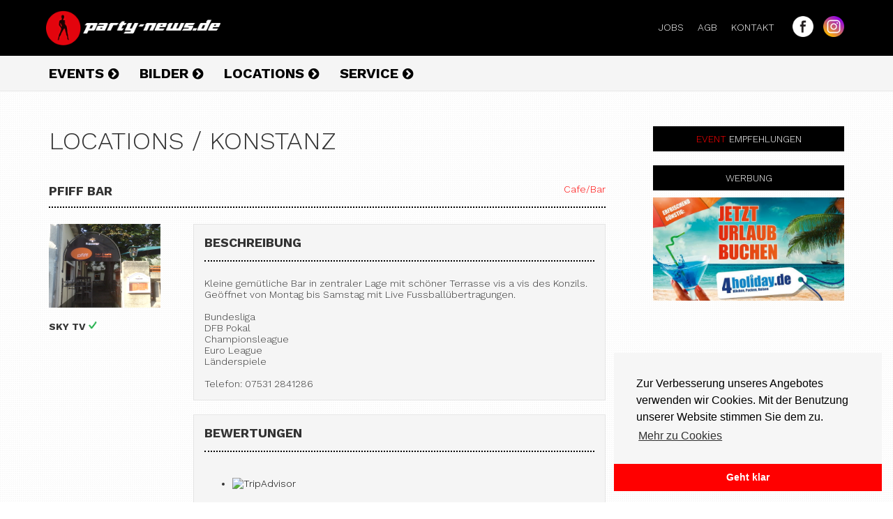

--- FILE ---
content_type: text/html; charset=UTF-8
request_url: https://www.party-news.de/de/locations/2286__Konstanz
body_size: 5732
content:

<!DOCTYPE html>
<html dir="ltr" lang="de-DE" xmlns:og="http://opengraphprotocol.org/schema/"
  xmlns:fb="http://www.facebook.com/2008/fbml">



  <head prefix="og: http://ogp.me/ns# fb: http://ogp.me/ns/fb# party_news: http://ogp.me/ns/fb/party_news#">

    <!-- Facebook Meta Data -->

    <meta name="viewport" content="width=device-width, initial-scale=1, user-scalable=no" />

    <meta http-equiv="Content-Language" content="de" />
    <meta http-equiv="Content-Type" content="text/html" charset="UTF-8" />

    <META NAME="Author" CONTENT=" Unique Entertainment" />
    <META NAME="Publisher" CONTENT="Party News" />
    <META NAME="Copyright" CONTENT="Copyright 2015 by Party News. All rights reserved." />
    <META NAME="Revisit" CONTENT="After 7 days" />
    <META NAME="Keywords"
      CONTENT="Party, Parties, Veranstaltungen, Konstanz, Bodensee, Konzerte, Club, Disco, Blechnerei, Dance Palace, Berrys, Kantine " />
    <META NAME="Description"
      CONTENT="Auf www.party-news.de findest Du das größte und aktuellste Party-Verzeichnis von Konstanz und Umgebung. " />
    <META NAME="Robots" CONTENT="INDEX,FOLLOW" />
    <META NAME="Language" CONTENT="Deutsch" />
    <meta http-equiv="Content-Language" content="de" />
    <script src="https://code.jquery.com/jquery-1.11.3.min.js" type="text/javascript"></script>
    <link href="https://code.jquery.com/ui/1.11.2/themes/smoothness/jquery-ui.css" rel="stylesheet" type="text/css" />
    <script type="text/javascript" src="../../de/js/jquery.magnific-popup.min.js"></script>
    <link rel="shortcut icon" type="image/png" href="../../de/favicon.png" />
    <title>Party News - Veranstaltungen und Clubs am Bodensee</title>
    <link rel="stylesheet" type="text/css" href="../../de/css/styles.css" />
    <!--[if lte IE 9]>
  <script src="http://html5shiv.googlecode.com/svn/trunk/html5.js"></script>
  <![endif]-->
    <script src="../../de/js/ads.js"></script>
    <link href='https://fonts.googleapis.com/css?family=Work+Sans:500,400,700,300' rel='stylesheet' type='text/css' />
    <link rel="stylesheet" href="https://maxcdn.bootstrapcdn.com/font-awesome/4.4.0/css/font-awesome.min.css" />

    <link rel="stylesheet" href="../../de/css/jquery.timepicker.css" />
    <link rel="stylesheet" href="../../de/css/jquery.sidr.dark.css" />
    <link rel="stylesheet" href="../../de/css/magnific-popup.css" />

    <link rel="stylesheet" type="text/css"
      href="//cdnjs.cloudflare.com/ajax/libs/cookieconsent2/3.0.3/cookieconsent.min.css" />
    <script src="//cdnjs.cloudflare.com/ajax/libs/cookieconsent2/3.0.3/cookieconsent.min.js"></script>
    <script>
      window.addEventListener("load", function () {
        window.cookieconsent.initialise({
          "palette": {
            "popup": {
              "background": "#f6f6f6"
            },
            "button": {
              "background": "#ff0000"
            }
          },
          "theme": "edgeless",
          "position": "bottom-right",
          "content": {
            "message": "Zur Verbesserung unseres Angebotes verwenden wir Cookies. Mit der Benutzung unserer Website stimmen Sie dem zu.",
            "dismiss": "Geht klar",
            "link": "Mehr zu Cookies",
            "href": "https://www.party-news.de/de/ueber_uns/datenschutz"
          }
        })
      });
    </script>
  </head>


<body>
  <div id="fb-root"></div>
  <script>(function (d, s, id) {
      var js, fjs = d.getElementsByTagName(s)[0];
      if (d.getElementById(id)) return;
      js = d.createElement(s); js.id = id;
      js.src = "//connect.facebook.net/de_DE/sdk.js#xfbml=1&version=v2.4&appId=1532956976977408";
      fjs.parentNode.insertBefore(js, fjs);
    }(document, 'script', 'facebook-jssdk'));</script>
  
  <!-- Header -->
  <div class="topWrap">
    <header>
      <a id="mobile-menu-button" href="#navigation">
        <div id="hamburger">
          <div class="balken"></div>
          <div class="balken"></div>
          <div class="balken"></div>
        </div>
      </a>
      <div class="headerWrapper">
        <a href="https://www.party-news.de/de/" title="Home"><img id="Logo" src="../../de/images/logo.png"
            alt="Party News Logo"></a>
        <div class="headerRight">

          <div class="quicklinks">
            <a href="../../de/ueber_uns/jobs" title="Jobs">Jobs&nbsp;&nbsp;&nbsp;&nbsp;</a>
            <a href="../../de/ueber_uns/agbs" title="Jobs">AGB&nbsp;&nbsp;&nbsp;&nbsp;</a>
            <a href="../../de/ueber_uns/kontakt" title="Jobs">Kontakt&nbsp;&nbsp;&nbsp;&nbsp;</a>
          </div>
          <div class="socials">
            <a href="https://www.facebook.com/pages/Party-News/39087918020" title="Find us on Facebook"
              target="_blank"><img src="../../de/images/facebook.png" alt="Facebook"></a>
            <a href="https://www.instagram.com/party_news.de/" title="Instagram" target="_blank"><img
                src="../../de/images/instagram.png" alt="Instagram"></a>
          </div>
          <div class="clearfix"></div>
        </div>
        <div class="clearfix"></div>
      </div>
    </header>

    <!-- Navigation oben -->
    <nav id="navigation">
      <ul class="navi">
        <li><a href='../../de/home/index'></a><ul></ul></li><li><a href='../../de/events/kalender'>Events&nbsp;<i class='fa fa-chevron-circle-right'></i></a></li><li><a href='../../de/bilder/aktuelle_bilder'>Bilder&nbsp;<i class='fa fa-chevron-circle-right'></i></a></li><li><a href='../../de/locations/nach_regionen'>Locations&nbsp;<i class='fa fa-chevron-circle-right'></i></a><ul><li><a href='../../de/locations/nach_regionen'>Nach Regionen</a></li><li><a href='../../de/locations/clubs_discos'>Clubs Discos</a></li><li><a href='../../de/locations/cafe_bars'>Cafe Bars</a></li><li><a href='../../de/locations/restaurants'>Restaurants</a></li><li><a href='../../de/locations/hallen_stadien'>Hallen Stadien</a></li><li><a href='../../de/locations/sonstige'>Sonstige</a></li><li><a href='../../de/locations/location_vorschlagen'>Location vorschlagen</a></li></ul></li><li><a href='../../de/service/reservierungen'>Service&nbsp;<i class='fa fa-chevron-circle-right'></i></a><ul><li><a href='../../de/service/reservierungen'>Reservierungen</a></li><li><a href='../../de/service/event_promotion'>Werben auf Party-News</a></li><li><a href='../../de/service/event_eintragen'>Event eintragen</a></li><li><a href='../../de/service/location_map'>Location Map</a></li></ul></li><li><a href='../../de/newsletter/newsletter_anmelden'></a></li><li><a href='../../de/home/index'></a></li><div class='clearfix'></div>
      </ul>

    </nav>
  </div>
  <!-- Ende Navigation oben -->


  <!-- Inhalt Links -->
  <div class="mainWrapper">
    <main>

      
                  <div class='rounded'>  <div class='header_bar'><h1>Locations /  Konstanz</h1></div><script
    src="http://maps.google.com/maps?file=api&amp;v=2&amp;sensor=true&amp;key=AIzaSyAd-Bs9SZYHbYs-8nqywKwY6CfGOxs9ASU"
    type="text/javascript"></script>
<script type="text/javascript">


    function load_map(title, adress) {
        title = title.replace("/", "'");
        adress = adress.replace("/", "'");

        if (GBrowserIsCompatible()) {

            var directions;
            var map = new GMap2(document.getElementById("map"));
            map.addControl(new GSmallMapControl());
            map.addControl(new GMapTypeControl());

            var geocoder = new GClientGeocoder();
            function showAddress(titel, addressto, addressfrom) {
                geocoder.getLatLng(
                    addressto,
                    function (point) {
                        if (!point) {
                            document.getElementById("map").style.display = "none";
                        } else {

                            directions = new GDirections(map);
                            //	directions.load("from: "+addressfrom+" to: "+addressto);

                            map.setCenter(point, 13);

                            var infoTabs = [
                                new GInfoWindowTab(titel, "<b>" + titel + "</b><br />" + addressto)
                            ];

                            var marker = new GMarker(point);
                            GEvent.addListener(marker, "click", function () {
                                marker.openInfoWindowTabsHtml(infoTabs);
                            });
                            map.addOverlay(marker);
                            marker.openInfoWindowTabsHtml(infoTabs);
                        }
                    }
                );
            }
        }

        showAddress(title, adress, "");

    }
</script>



<div><div class='locationHeading'><h4>Pfiff Bar</h4></div><div class='locationCategory'>Cafe/Bar</div><div class='clearfix'></div><hr><br><div class='locationBild'><img src='../../de/images/locations/2286.jpeg'><br><br><b>SKY TV</b>&nbsp;<img src='../images/yes.gif' style='width:13px'></div><div class='locationBeschreibung'><h2>Beschreibung</h2><hr><br>Kleine gemütliche Bar in zentraler Lage mit schöner Terrasse vis a vis des Konzils.<br />
Geöffnet von Montag bis Samstag mit Live Fussballübertragungen.<br />
<br />
Bundesliga<br />
DFB Pokal<br />
Championsleague<br />
Euro League<br />
Länderspiele<br />
<br />
Telefon: 07531 2841286</div><div class='locationBeschreibung' style='margin-top:20px'><h2>Bewertungen</h2><hr><br>                <div id="TA_cdsratingsonlywide614" class="TA_cdsratingsonlywide tripadvisor" style="margin-bottom:15px;">
                    <ul id="HK9DJLqZ" class="TA_links 32Vp9Sih">
                        <li id="jFy32ONFAH" class="8yQjOZE">
                            <a target="_blank" href="https://www.tripadvisor.de/"><img
                                    src="https://www.tripadvisor.de/img/cdsi/img2/branding/tripadvisor_logo_transp_340x80-18034-2.png"
                                    alt="TripAdvisor" /></a>
                        </li>
                    </ul>
                </div>
                <script async
                    src="https://www.jscache.com/wejs?wtype=cdsratingsonlywide&amp;uniq=614&amp;locationId=5947185&amp;lang=de&amp;border=false&amp;backgroundColor=gray&amp;display_version=2"></script>

            </div><div class='locationBeschreibung' style='margin-top:20px'><h2>Anfahrt</h2><hr><br><b>Pfiff Bar</b><br>Konzilstr.1<br>78462 Konstanz<br><a href='http://www.pfiff-konstanz.de' target='_blank' style='color:#463E41'>www.pfiff-konstanz.de</a><br></div><body onload='load_map("Pfiff Bar","Konzilstr.1,78462 Konstanz")'></body><div id='map' style='width:70%; height:250px;float:right; margin-top:20px; padding:15px'></div><div class='cleafix'></div></div></div>

              
    </main>
    <!-- START BANNER SIDEBAR -->

    
        <div class="bannerSidebar">
      <div  class="rounded">
          <!--<a href="http://www.signal-iduna.de/manfred.stolz" onclick="_gaq.push(['_trackEvent', 'stolz', 'clicked'])" title="Signal Iduna" target="_blank"><img src="../../de/images/werbung/signal-iduna.gif" alt="Signal Iduna" style="width:100%; height:auto; margin-bottom:10px; border:1px solid #f5f5f5"></a>-->
         <div class='headerBarBlack'><span style="color:red">Event</span> Empfehlungen</div>
         

        <div style="margin-top:20px" class='headerBarBlack'><span style="color:white">WERBUNG</span></div>
        <!--<div style='margin-top:10px'><a onclick="_gaq.push(['_trackEvent', 'seeteufel', 'clicked'])" href='http://www.seeteufel-konstanz.de/' title='Seeteufel' target='_blank'><img src='../../de/images/werbung/seeteufel.jpg' style='width:100%;height:auto; display:block'></a></div>-->
        <div style='margin-top:10px'><a onclick="_gaq.push(['_trackEvent', '4holiday', 'clicked'])" href='https://4-holiday.de/' title='4 Holiday' target='_blank'><img src='../../de/images/werbung/4holiday-urlaub-buchen.jpg' style='width:100%;height:auto; display:block'></a></div>


    </div>
</div>
        



    <!-- ENDE BANNER SIDEBAR -->

    <!-- START WERBEBANNER RECHTS -->
    <!-- <div class="BannerRechts"></div> -->

    <div class="werbungBanner">
    <!-- BEGIN PARTNER PROGRAM - DO NOT CHANGE THE PARAMETERS OF THE HYPERLINK -->
<script type="text/javascript" src="https://banners.webmasterplan.com/view.asp?ref=547019&js=1&site=16250&b=77&target=_blank&title=HRS+DE%2fAT+-+Migrated" ></script><noscript><a href="https://partners.webmasterplan.com/click.asp?ref=547019&site=16250&type=b77&bnb=77" target="_blank">
<img src="https://banners.webmasterplan.com/view.asp?ref=547019&site=16250&b=77" border="0" title="HRS DE/AT - Migrated" alt="HRS DE/AT - Migrated" width="160" height="600" /></a></noscript>
<!-- END PARTNER PROGRAM --></div>
    <div class="clearfix"></div>
  </div>



  <footer>
    <div class="wrapperFooter">
      <div class="seventy">
        <div class="floatContainer">
          <div class="headerImage" id="boxNewsletter"></div>
          <div class="headerBar">
            <h3>Newsletter</h3>
          </div>
          <div class="footerContainerText">
            <p>Schon wieder eine Party verpasst?<br>
              Dann hol Dir den <strong>Party Newsletter</strong><br><br></p>
            <a class="buttonLink red" href='../../de/newsletter/newsletter_anmelden'>anmelden</a>
            <a class="buttonLink black" href='../../de/newsletter/newsletter_abmelden'>abmelden</a>
          </div>
        </div>
        <div class="floatContainer">
          <div class="headerImage" id="boxBilder"></div>
          <div class="headerBar">
            <h3>Die neuesten Bilder</h3>
          </div>
          <div class="footerContainerText">
            <a href='../../de/bilder/3097' style='color:#333333;'>Halloween - 31.10.25 - Konzil ...</a><br><a href='../../de/bilder/3096' style='color:#333333;'>Party United - 25.10.25 - Kons...</a><br><a href='../../de/bilder/3095' style='color:#333333;'>Party United - S4 geht an Bord...</a><br><a href='../../de/bilder/3093' style='color:#333333;'>Party United - Konstanz City -...</a><br><a href='../../de/bilder/3092' style='color:#333333;'>Halloween - 31.10.24 - Konzil ...</a><br>          </div>
        </div>
        <div class="floatContainer">
          <div class="headerImage" id="boxLocations"></div>
          <div class="headerBar">
            <h3>Neue Locations</h3>
          </div>
          <div class="footerContainerText">
            <a href='/de/locations/13415_tevote_tanz_college_konstanz'>Tevote Tanz College...</a><br><a href='/de/locations/13409_zollhaus_bodman-ludwigshafen'>Zollhaus...</a><br><a href='/de/locations/13404_glorious_bastards_konstanz'>Glorious Bastards...</a><br><a href='/de/locations/13403_high5_bar_konstanz'>High5 Bar...</a><br><a href='/de/locations/13398_kanzlei_club_zuerich'>Kanzlei Club...</a><br>          </div>
        </div>
        <div class="clearfix"></div>
      </div>
      <div class="floatContainer" id="wissenWasGeht">
        <div class="headerWissenWasGeht"></div>
        <div class="textWissenWasGeht">
          <h4>Wissen was geht</h4>
          Hier findest Du alle Infos und Tipps zum Nachtleben in und um Konstanz. Auf www.party-news.de findest Du das
          größte und aktuellste Party-Verzeichnis von Konstanz und Umgebung. Tausende <a
            href="../../de/bilder/aktuelle_bilder" title="Party-Bilder">Party-Bilder</a> zeigen Dir wahre Impressionen
          aus den besten <a href="../../de/locations/nach_regionen" title="Locations">Locations</a>.
          Check it out! It´s Party Time!
        </div>
      </div>
      <div class="clearfix"></div>
    </div>
  </footer>
  <div class="imprint">
    &copy; 2026 BY PARTY-NEWS.DE &#124; <a href="../../de/ueber_uns/impressum"
      title="Impressum">IMPRESSUM</a> &#124; <a href="../../de/ueber_uns/datenschutz"
      title="Datenschutz">DATENSCHUTZ</a>
  </div>


  <script src="../../de/js/jquery.pin.min.js" type="text/javascript"></script>
  <script src="../../de/js/jquery.sidr.min.js" type="text/javascript"></script>

  <script type="text/javascript" src="../../de/js/jquery.form.js"></script>
  <script type="text/javascript" src="../../de/js/banner.js"></script>
  <script>
    $(document).ready(function () {
      $("nav").pin();
              $(".pinDate").pin({ padding: { top: 50 } });
      
      $("#nachOben").pin({ padding: { top: 80 } });
      $("#nachOben").click(function (e) {
        e.preventDefault();
        var body = $("html, body");
        body.stop().animate({ scrollTop: 0 }, '500', 'swing', function () {
        });
      });

      $('#mobile-menu-button').sidr({
        source: "#navigation",
        side: "right"
      });


    });

  </script>

  <script type="text/javascript">
    /*
      var _gaq = _gaq || [];
      _gaq.push(['_setAccount', 'UA-67820707-1']);
      _gaq.push(['_trackPageview']);
    
      (function() {
        var ga = document.createElement('script'); ga.type = 'text/javascript'; ga.async = true;
        ga.src = ('https:' == document.location.protocol ? 'https://ssl' : 'http://www') + '.google-analytics.com/ga.js';
        var s = document.getElementsByTagName('script')[0]; s.parentNode.insertBefore(ga, s);
      })();
    */
  </script>
  <!-- Google tag (gtag.js) -->
  <script async src="https://www.googletagmanager.com/gtag/js?id=G-XZ8WHP9H3F"></script>
  <script>
    window.dataLayer = window.dataLayer || [];
    function gtag() { dataLayer.push(arguments); }
    gtag('js', new Date());

    gtag('config', 'G-XZ8WHP9H3F');
  </script>
</body>

</html>

--- FILE ---
content_type: application/x-javascript;charset=UTF-8
request_url: https://www.tripadvisor.com/wejs?wtype=cdsratingsonlywide&uniq=614&locationId=5947185&lang=de&border=false&backgroundColor=gray&display_version=2
body_size: 202
content:
(function(t,r,i,p){i=t.createElement(r);i.src="https://www.tripadvisor.de/WidgetEmbed-cdsratingsonlywide?border=false&backgroundColor=gray&locationId=5947185&display_version=2&uniq=614&lang=de";i.async=true;p=t.getElementsByTagName(r)[0];p.parentNode.insertBefore(i,p)})(document,"script");
